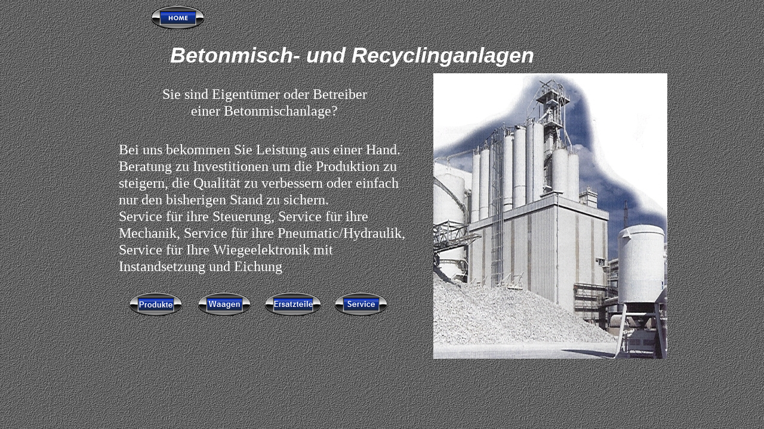

--- FILE ---
content_type: text/html
request_url: http://gustec.de/html/ma.html
body_size: 2834
content:

<!DOCTYPE HTML PUBLIC "-//W3C//DTD HTML 4.01 Transitional//EN">
<html>
<head>
<title>MA</title>
<meta http-equiv="Content-Type" content="text/html; charset=ISO-8859-1">
<meta name="Generator" content="NetObjects Fusion 10 for Windows">
<link rel="stylesheet" type="text/css" href="../html/fusion.css">
<link rel="stylesheet" type="text/css" href="../html/style.css">
<link rel="stylesheet" type="text/css" href="../html/site.css">
<script type="text/javascript">
<!--
var hwndPopup_27b5;
function openpopup_27b5(url){
var popupWidth = 800;
var popupHeight = 600;
var popupTop = 300;
var popupLeft = 300;
var isFullScreen = false;
var isAutoCenter = true;
var popupTarget = "popupwin_27b5";
var popupParams = "toolbar=0, scrollbars=1, menubar=0, status=0, resizable=1";

if (isFullScreen) {
	popupParams += ", fullscreen=1";
} else if (isAutoCenter) {
	popupTop	= parseInt((window.screen.height - popupHeight)/2);
	popupLeft	= parseInt((window.screen.width - popupWidth)/2);
}

var ua = window.navigator.userAgent;
var isMac = (ua.indexOf("Mac") > -1);

//IE 5.1 PR on OSX 10.0.x does not support relative URLs in pop-ups the way they're handled below w/ document.writeln
if (isMac && url.indexOf("http") != 0) {
  url = location.href.substring(0,location.href.lastIndexOf('\/')) + "/" + url;
}

var isOpera = (ua.indexOf("Opera") > -1);
var operaVersion;
if (isOpera) {
	var i = ua.indexOf("Opera");
	operaVersion = parseFloat(ua.substring(i + 6, ua.indexOf(" ", i + 8)));
	if (operaVersion > 7.00) {
		var isAccessible = false;
		eval("try { isAccessible = ( (hwndPopup_27b5 != null) && !hwndPopup_27b5.closed ); } catch(exc) { } ");
		if (!isAccessible) {
			hwndPopup_27b5 = null;
		}
	}
}
if ( (hwndPopup_27b5 == null) || hwndPopup_27b5.closed ) {
	
	if (isOpera && (operaVersion < 7)) {
		if (url.indexOf("http") != 0) {
			hwndPopup_27b5 = window.open(url,popupTarget,popupParams + ((!isFullScreen) ? ", width=" + popupWidth +", height=" + popupHeight : ""));
			if (!isFullScreen) {
				hwndPopup_27b5.moveTo(popupLeft, popupTop);
			}
			hwndPopup_27b5.focus();
			return;
		}
	}
	if (!(window.navigator.appName == "Netscape" && !document.getElementById)) {
		//not ns4
		popupParams += ", width=" + popupWidth +", height=" + popupHeight + ", left=" + popupLeft + ", top=" + popupTop;
	} else {
		popupParams += ", left=" + popupLeft + ", top=" + popupTop;
	}
	//alert(popupParams);
	hwndPopup_27b5 = window.open("",popupTarget,popupParams);
	if (!isFullScreen) {
		hwndPopup_27b5.resizeTo(popupWidth, popupHeight);
		hwndPopup_27b5.moveTo(popupLeft, popupTop);
	}
	hwndPopup_27b5.focus();
	with (hwndPopup_27b5.document) {
		open();
    		write("<ht"+"ml><he"+"ad><\/he"+"ad><bo"+"dy onLoad=\"window.location.href='" + url + "'\"><\/bo"+"dy><\/ht"+"ml>");
		close();
	}
} else {
	if (isOpera && (operaVersion > 7.00)) {
		eval("try { hwndPopup_27b5.focus();	hwndPopup_27b5.location.href = url; } catch(exc) { hwndPopup_27b5 = window.open(\""+ url +"\",\"" + popupTarget +"\",\""+ popupParams + ", width=" + popupWidth +", height=" + popupHeight +"\"); } ");
	} else {
		hwndPopup_27b5.focus();
		hwndPopup_27b5.location.href = url;
	}
}

}

-->
</script>
</head>
<body style="background-image: url('../assets/images/bg_grau.jpg'); margin: 0px;" class="nof-centerBody">
 <div align="center">
  <table border="0" cellspacing="0" cellpadding="0">
   <tr>
    <td>
     <table border="0" cellspacing="0" cellpadding="0" width="180">
      <tr valign="top" align="left">
       <td width="90" height="9"><img src="../assets/images/autogen/clearpixel.gif" width="90" height="1" border="0" alt=""></td>
       <td></td>
      </tr>
      <tr valign="top" align="left">
       <td height="41"></td>
       <td width="90"><a href="../index.html"><img id="Bild2" height="41" width="90" src="../assets/images/Home_Metal_Oval.gif" border="0" alt="Startseite" title="Startseite"></a></td>
      </tr>
     </table>
     <table border="0" cellspacing="0" cellpadding="0" width="857">
      <tr valign="top" align="left">
       <td width="122" height="21"><img src="../assets/images/autogen/clearpixel.gif" width="122" height="1" border="0" alt=""></td>
       <td width="735"><img src="../assets/images/autogen/clearpixel.gif" width="735" height="1" border="0" alt=""></td>
      </tr>
      <tr valign="top" align="left">
       <td></td>
       <td width="735" id="Text3" class="TextObject">
        <p style="margin-bottom: 0px;"><b><i><span style="font-family: Verdana,Tahoma,Arial,Helvetica,Sans-serif; font-size: 36px; color: rgb(255,255,255);">Betonmisch- und Recyclinganlagen</span></i></b></p>
       </td>
      </tr>
     </table>
     <table cellpadding="0" cellspacing="0" border="0" width="955">
      <tr valign="top" align="left">
       <td>
        <table border="0" cellspacing="0" cellpadding="0" width="542">
         <tr valign="top" align="left">
          <td width="36" height="30"><img src="../assets/images/autogen/clearpixel.gif" width="36" height="1" border="0" alt=""></td>
          <td width="17"><img src="../assets/images/autogen/clearpixel.gif" width="17" height="1" border="0" alt=""></td>
          <td width="45"><img src="../assets/images/autogen/clearpixel.gif" width="45" height="1" border="0" alt=""></td>
          <td width="45"><img src="../assets/images/autogen/clearpixel.gif" width="45" height="1" border="0" alt=""></td>
          <td width="25"><img src="../assets/images/autogen/clearpixel.gif" width="25" height="1" border="0" alt=""></td>
          <td></td>
          <td width="23"><img src="../assets/images/autogen/clearpixel.gif" width="23" height="1" border="0" alt=""></td>
          <td></td>
          <td width="21"><img src="../assets/images/autogen/clearpixel.gif" width="21" height="1" border="0" alt=""></td>
          <td width="66"><img src="../assets/images/autogen/clearpixel.gif" width="66" height="1" border="0" alt=""></td>
          <td width="24"><img src="../assets/images/autogen/clearpixel.gif" width="24" height="1" border="0" alt=""></td>
          <td width="55"><img src="../assets/images/autogen/clearpixel.gif" width="55" height="1" border="0" alt=""></td>
         </tr>
         <tr valign="top" align="left">
          <td colspan="3"></td>
          <td colspan="7" width="365" id="Text5" class="TextObject">
           <p style="text-align: center; margin-bottom: 0px;"><span style="font-size: 24px; color: rgb(255,255,255);">Sie sind Eigentümer oder Betreiber einer Betonmischanlage?</span></p>
          </td>
          <td colspan="2"></td>
         </tr>
         <tr valign="top" align="left">
          <td colspan="12" height="37"></td>
         </tr>
         <tr valign="top" align="left">
          <td></td>
          <td colspan="11" width="506" id="Text1" class="TextObject"><a name="Inhalt"></a>
           <p style="margin-bottom: 0px;"><span style="font-size: 24px; color: rgb(255,255,255);">Bei uns bekommen Sie Leistung aus einer Hand.<br>Beratung zu Investitionen um die Produktion zu steigern, die Qualität zu verbessern oder einfach nur den bisherigen Stand zu sichern.<br>Service für ihre Steuerung, Service für ihre Mechanik, Service für ihre Pneumatic/Hydraulik, Service für Ihre Wiegeelektronik mit Instandsetzung und Eichung</span><span style="font-size: 20px; color: rgb(255,255,255);"></span></p>
          </td>
         </tr>
         <tr valign="top" align="left">
          <td colspan="12" height="29"></td>
         </tr>
         <tr valign="top" align="left">
          <td colspan="2" height="41"></td>
          <td colspan="2" width="90"><a href="../html/produkte_tb.html"><img id="Bild12" height="41" width="90" src="../assets/images/Betonseite_Produkte.jpg" border="0" alt="zu unseren Produkten" title="zu unseren Produkten"></a></td>
          <td></td>
          <td width="90"><a href="../html/waagen.html"><img id="Bild13" height="41" width="90" src="../assets/images/Betonseite_Waagen.jpg" border="0" alt="Wägetechnik und Eichen" title="Wägetechnik und Eichen"></a></td>
          <td></td>
          <td width="95"><a target="_self" href="javascript:openpopup_27b5('http://www.werksautomation.de')"><img id="Bild16" height="41" width="95" src="../assets/images/Ersatz_Betonseite.jpg" border="0" alt="zum Shop" title="zum Shop"></a></td>
          <td></td>
          <td colspan="2" width="90"><img id="Bild14" height="41" width="90" src="../assets/images/Betonseite_Service.jpg" border="0" alt="unser Service" title="unser Service"></td>
          <td></td>
         </tr>
        </table>
       </td>
       <td>
        <table border="0" cellspacing="0" cellpadding="0" width="413">
         <tr valign="top" align="left">
          <td width="21" height="9"><img src="../assets/images/autogen/clearpixel.gif" width="21" height="1" border="0" alt=""></td>
          <td></td>
         </tr>
         <tr valign="top" align="left">
          <td height="479"></td>
          <td width="392"><img id="Bild1" height="479" width="392" src="../assets/images/Anlage.jpg" border="0" alt="Anlage" title="Anlage"></td>
         </tr>
        </table>
       </td>
      </tr>
     </table>
    </td>
   </tr>
  </table>
 </div>
</body>
</html>
 